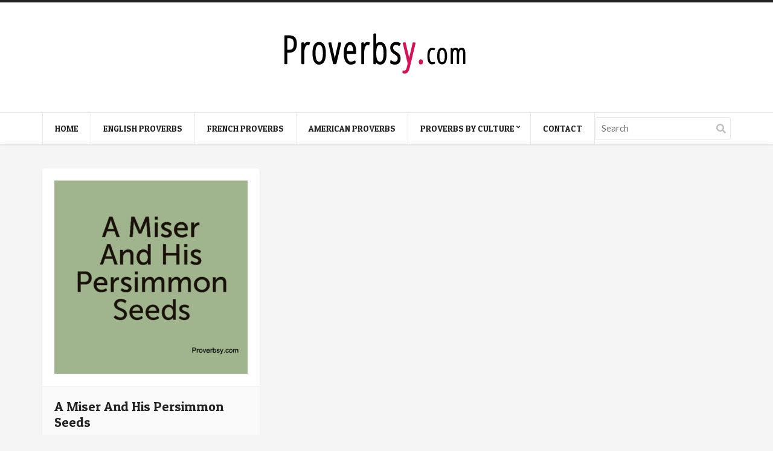

--- FILE ---
content_type: text/html; charset=UTF-8
request_url: https://proverbsy.com/tag/persimmon
body_size: 42835
content:
<!doctype html>
<html lang="en-US">
<head>
	<meta charset="UTF-8">
	<meta name="viewport" content="width=device-width, initial-scale=1, maximum-scale=1">
	<meta name='robots' content='index, follow, max-image-preview:large, max-snippet:-1, max-video-preview:-1' />

	<!-- This site is optimized with the Yoast SEO plugin v20.6 - https://yoast.com/wordpress/plugins/seo/ -->
	<title>Persimmon Archives - Proverbsy</title>
	<link rel="canonical" href="https://proverbsy.com/tag/persimmon" />
	<meta property="og:locale" content="en_US" />
	<meta property="og:type" content="article" />
	<meta property="og:title" content="Persimmon Archives - Proverbsy" />
	<meta property="og:url" content="https://proverbsy.com/tag/persimmon" />
	<meta property="og:site_name" content="Proverbsy" />
	<meta name="twitter:card" content="summary_large_image" />
	<script type="application/ld+json" class="yoast-schema-graph">{"@context":"https://schema.org","@graph":[{"@type":"CollectionPage","@id":"https://proverbsy.com/tag/persimmon","url":"https://proverbsy.com/tag/persimmon","name":"Persimmon Archives - Proverbsy","isPartOf":{"@id":"https://proverbsy.com/#website"},"primaryImageOfPage":{"@id":"https://proverbsy.com/tag/persimmon#primaryimage"},"image":{"@id":"https://proverbsy.com/tag/persimmon#primaryimage"},"thumbnailUrl":"https://proverbsy.com/wp-content/uploads/Miser2.jpg","breadcrumb":{"@id":"https://proverbsy.com/tag/persimmon#breadcrumb"},"inLanguage":"en-US"},{"@type":"ImageObject","inLanguage":"en-US","@id":"https://proverbsy.com/tag/persimmon#primaryimage","url":"https://proverbsy.com/wp-content/uploads/Miser2.jpg","contentUrl":"https://proverbsy.com/wp-content/uploads/Miser2.jpg","width":550,"height":550},{"@type":"BreadcrumbList","@id":"https://proverbsy.com/tag/persimmon#breadcrumb","itemListElement":[{"@type":"ListItem","position":1,"name":"Home","item":"https://proverbsy.com/"},{"@type":"ListItem","position":2,"name":"Persimmon"}]},{"@type":"WebSite","@id":"https://proverbsy.com/#website","url":"https://proverbsy.com/","name":"Proverbsy","description":"Collection of Proverbs","potentialAction":[{"@type":"SearchAction","target":{"@type":"EntryPoint","urlTemplate":"https://proverbsy.com/?s={search_term_string}"},"query-input":"required name=search_term_string"}],"inLanguage":"en-US"}]}</script>
	<!-- / Yoast SEO plugin. -->


<link rel="alternate" type="application/rss+xml" title="Proverbsy &raquo; Feed" href="https://proverbsy.com/feed" />
<link rel="alternate" type="application/rss+xml" title="Proverbsy &raquo; Comments Feed" href="https://proverbsy.com/comments/feed" />
<link rel="alternate" type="application/rss+xml" title="Proverbsy &raquo; Persimmon Tag Feed" href="https://proverbsy.com/tag/persimmon/feed" />
<script type="text/javascript">
window._wpemojiSettings = {"baseUrl":"https:\/\/s.w.org\/images\/core\/emoji\/14.0.0\/72x72\/","ext":".png","svgUrl":"https:\/\/s.w.org\/images\/core\/emoji\/14.0.0\/svg\/","svgExt":".svg","source":{"concatemoji":"https:\/\/proverbsy.com\/wp-includes\/js\/wp-emoji-release.min.js?ver=6.2.8"}};
/*! This file is auto-generated */
!function(e,a,t){var n,r,o,i=a.createElement("canvas"),p=i.getContext&&i.getContext("2d");function s(e,t){p.clearRect(0,0,i.width,i.height),p.fillText(e,0,0);e=i.toDataURL();return p.clearRect(0,0,i.width,i.height),p.fillText(t,0,0),e===i.toDataURL()}function c(e){var t=a.createElement("script");t.src=e,t.defer=t.type="text/javascript",a.getElementsByTagName("head")[0].appendChild(t)}for(o=Array("flag","emoji"),t.supports={everything:!0,everythingExceptFlag:!0},r=0;r<o.length;r++)t.supports[o[r]]=function(e){if(p&&p.fillText)switch(p.textBaseline="top",p.font="600 32px Arial",e){case"flag":return s("\ud83c\udff3\ufe0f\u200d\u26a7\ufe0f","\ud83c\udff3\ufe0f\u200b\u26a7\ufe0f")?!1:!s("\ud83c\uddfa\ud83c\uddf3","\ud83c\uddfa\u200b\ud83c\uddf3")&&!s("\ud83c\udff4\udb40\udc67\udb40\udc62\udb40\udc65\udb40\udc6e\udb40\udc67\udb40\udc7f","\ud83c\udff4\u200b\udb40\udc67\u200b\udb40\udc62\u200b\udb40\udc65\u200b\udb40\udc6e\u200b\udb40\udc67\u200b\udb40\udc7f");case"emoji":return!s("\ud83e\udef1\ud83c\udffb\u200d\ud83e\udef2\ud83c\udfff","\ud83e\udef1\ud83c\udffb\u200b\ud83e\udef2\ud83c\udfff")}return!1}(o[r]),t.supports.everything=t.supports.everything&&t.supports[o[r]],"flag"!==o[r]&&(t.supports.everythingExceptFlag=t.supports.everythingExceptFlag&&t.supports[o[r]]);t.supports.everythingExceptFlag=t.supports.everythingExceptFlag&&!t.supports.flag,t.DOMReady=!1,t.readyCallback=function(){t.DOMReady=!0},t.supports.everything||(n=function(){t.readyCallback()},a.addEventListener?(a.addEventListener("DOMContentLoaded",n,!1),e.addEventListener("load",n,!1)):(e.attachEvent("onload",n),a.attachEvent("onreadystatechange",function(){"complete"===a.readyState&&t.readyCallback()})),(e=t.source||{}).concatemoji?c(e.concatemoji):e.wpemoji&&e.twemoji&&(c(e.twemoji),c(e.wpemoji)))}(window,document,window._wpemojiSettings);
</script>
<style type="text/css">
img.wp-smiley,
img.emoji {
	display: inline !important;
	border: none !important;
	box-shadow: none !important;
	height: 1em !important;
	width: 1em !important;
	margin: 0 0.07em !important;
	vertical-align: -0.1em !important;
	background: none !important;
	padding: 0 !important;
}
</style>
	<link rel='stylesheet' id='wp-block-library-css' href='https://proverbsy.com/wp-includes/css/dist/block-library/style.min.css?ver=6.2.8' type='text/css' media='all' />
<link rel='stylesheet' id='classic-theme-styles-css' href='https://proverbsy.com/wp-includes/css/classic-themes.min.css?ver=6.2.8' type='text/css' media='all' />
<style id='global-styles-inline-css' type='text/css'>
body{--wp--preset--color--black: #000000;--wp--preset--color--cyan-bluish-gray: #abb8c3;--wp--preset--color--white: #ffffff;--wp--preset--color--pale-pink: #f78da7;--wp--preset--color--vivid-red: #cf2e2e;--wp--preset--color--luminous-vivid-orange: #ff6900;--wp--preset--color--luminous-vivid-amber: #fcb900;--wp--preset--color--light-green-cyan: #7bdcb5;--wp--preset--color--vivid-green-cyan: #00d084;--wp--preset--color--pale-cyan-blue: #8ed1fc;--wp--preset--color--vivid-cyan-blue: #0693e3;--wp--preset--color--vivid-purple: #9b51e0;--wp--preset--gradient--vivid-cyan-blue-to-vivid-purple: linear-gradient(135deg,rgba(6,147,227,1) 0%,rgb(155,81,224) 100%);--wp--preset--gradient--light-green-cyan-to-vivid-green-cyan: linear-gradient(135deg,rgb(122,220,180) 0%,rgb(0,208,130) 100%);--wp--preset--gradient--luminous-vivid-amber-to-luminous-vivid-orange: linear-gradient(135deg,rgba(252,185,0,1) 0%,rgba(255,105,0,1) 100%);--wp--preset--gradient--luminous-vivid-orange-to-vivid-red: linear-gradient(135deg,rgba(255,105,0,1) 0%,rgb(207,46,46) 100%);--wp--preset--gradient--very-light-gray-to-cyan-bluish-gray: linear-gradient(135deg,rgb(238,238,238) 0%,rgb(169,184,195) 100%);--wp--preset--gradient--cool-to-warm-spectrum: linear-gradient(135deg,rgb(74,234,220) 0%,rgb(151,120,209) 20%,rgb(207,42,186) 40%,rgb(238,44,130) 60%,rgb(251,105,98) 80%,rgb(254,248,76) 100%);--wp--preset--gradient--blush-light-purple: linear-gradient(135deg,rgb(255,206,236) 0%,rgb(152,150,240) 100%);--wp--preset--gradient--blush-bordeaux: linear-gradient(135deg,rgb(254,205,165) 0%,rgb(254,45,45) 50%,rgb(107,0,62) 100%);--wp--preset--gradient--luminous-dusk: linear-gradient(135deg,rgb(255,203,112) 0%,rgb(199,81,192) 50%,rgb(65,88,208) 100%);--wp--preset--gradient--pale-ocean: linear-gradient(135deg,rgb(255,245,203) 0%,rgb(182,227,212) 50%,rgb(51,167,181) 100%);--wp--preset--gradient--electric-grass: linear-gradient(135deg,rgb(202,248,128) 0%,rgb(113,206,126) 100%);--wp--preset--gradient--midnight: linear-gradient(135deg,rgb(2,3,129) 0%,rgb(40,116,252) 100%);--wp--preset--duotone--dark-grayscale: url('#wp-duotone-dark-grayscale');--wp--preset--duotone--grayscale: url('#wp-duotone-grayscale');--wp--preset--duotone--purple-yellow: url('#wp-duotone-purple-yellow');--wp--preset--duotone--blue-red: url('#wp-duotone-blue-red');--wp--preset--duotone--midnight: url('#wp-duotone-midnight');--wp--preset--duotone--magenta-yellow: url('#wp-duotone-magenta-yellow');--wp--preset--duotone--purple-green: url('#wp-duotone-purple-green');--wp--preset--duotone--blue-orange: url('#wp-duotone-blue-orange');--wp--preset--font-size--small: 13px;--wp--preset--font-size--medium: 20px;--wp--preset--font-size--large: 36px;--wp--preset--font-size--x-large: 42px;--wp--preset--spacing--20: 0.44rem;--wp--preset--spacing--30: 0.67rem;--wp--preset--spacing--40: 1rem;--wp--preset--spacing--50: 1.5rem;--wp--preset--spacing--60: 2.25rem;--wp--preset--spacing--70: 3.38rem;--wp--preset--spacing--80: 5.06rem;--wp--preset--shadow--natural: 6px 6px 9px rgba(0, 0, 0, 0.2);--wp--preset--shadow--deep: 12px 12px 50px rgba(0, 0, 0, 0.4);--wp--preset--shadow--sharp: 6px 6px 0px rgba(0, 0, 0, 0.2);--wp--preset--shadow--outlined: 6px 6px 0px -3px rgba(255, 255, 255, 1), 6px 6px rgba(0, 0, 0, 1);--wp--preset--shadow--crisp: 6px 6px 0px rgba(0, 0, 0, 1);}:where(.is-layout-flex){gap: 0.5em;}body .is-layout-flow > .alignleft{float: left;margin-inline-start: 0;margin-inline-end: 2em;}body .is-layout-flow > .alignright{float: right;margin-inline-start: 2em;margin-inline-end: 0;}body .is-layout-flow > .aligncenter{margin-left: auto !important;margin-right: auto !important;}body .is-layout-constrained > .alignleft{float: left;margin-inline-start: 0;margin-inline-end: 2em;}body .is-layout-constrained > .alignright{float: right;margin-inline-start: 2em;margin-inline-end: 0;}body .is-layout-constrained > .aligncenter{margin-left: auto !important;margin-right: auto !important;}body .is-layout-constrained > :where(:not(.alignleft):not(.alignright):not(.alignfull)){max-width: var(--wp--style--global--content-size);margin-left: auto !important;margin-right: auto !important;}body .is-layout-constrained > .alignwide{max-width: var(--wp--style--global--wide-size);}body .is-layout-flex{display: flex;}body .is-layout-flex{flex-wrap: wrap;align-items: center;}body .is-layout-flex > *{margin: 0;}:where(.wp-block-columns.is-layout-flex){gap: 2em;}.has-black-color{color: var(--wp--preset--color--black) !important;}.has-cyan-bluish-gray-color{color: var(--wp--preset--color--cyan-bluish-gray) !important;}.has-white-color{color: var(--wp--preset--color--white) !important;}.has-pale-pink-color{color: var(--wp--preset--color--pale-pink) !important;}.has-vivid-red-color{color: var(--wp--preset--color--vivid-red) !important;}.has-luminous-vivid-orange-color{color: var(--wp--preset--color--luminous-vivid-orange) !important;}.has-luminous-vivid-amber-color{color: var(--wp--preset--color--luminous-vivid-amber) !important;}.has-light-green-cyan-color{color: var(--wp--preset--color--light-green-cyan) !important;}.has-vivid-green-cyan-color{color: var(--wp--preset--color--vivid-green-cyan) !important;}.has-pale-cyan-blue-color{color: var(--wp--preset--color--pale-cyan-blue) !important;}.has-vivid-cyan-blue-color{color: var(--wp--preset--color--vivid-cyan-blue) !important;}.has-vivid-purple-color{color: var(--wp--preset--color--vivid-purple) !important;}.has-black-background-color{background-color: var(--wp--preset--color--black) !important;}.has-cyan-bluish-gray-background-color{background-color: var(--wp--preset--color--cyan-bluish-gray) !important;}.has-white-background-color{background-color: var(--wp--preset--color--white) !important;}.has-pale-pink-background-color{background-color: var(--wp--preset--color--pale-pink) !important;}.has-vivid-red-background-color{background-color: var(--wp--preset--color--vivid-red) !important;}.has-luminous-vivid-orange-background-color{background-color: var(--wp--preset--color--luminous-vivid-orange) !important;}.has-luminous-vivid-amber-background-color{background-color: var(--wp--preset--color--luminous-vivid-amber) !important;}.has-light-green-cyan-background-color{background-color: var(--wp--preset--color--light-green-cyan) !important;}.has-vivid-green-cyan-background-color{background-color: var(--wp--preset--color--vivid-green-cyan) !important;}.has-pale-cyan-blue-background-color{background-color: var(--wp--preset--color--pale-cyan-blue) !important;}.has-vivid-cyan-blue-background-color{background-color: var(--wp--preset--color--vivid-cyan-blue) !important;}.has-vivid-purple-background-color{background-color: var(--wp--preset--color--vivid-purple) !important;}.has-black-border-color{border-color: var(--wp--preset--color--black) !important;}.has-cyan-bluish-gray-border-color{border-color: var(--wp--preset--color--cyan-bluish-gray) !important;}.has-white-border-color{border-color: var(--wp--preset--color--white) !important;}.has-pale-pink-border-color{border-color: var(--wp--preset--color--pale-pink) !important;}.has-vivid-red-border-color{border-color: var(--wp--preset--color--vivid-red) !important;}.has-luminous-vivid-orange-border-color{border-color: var(--wp--preset--color--luminous-vivid-orange) !important;}.has-luminous-vivid-amber-border-color{border-color: var(--wp--preset--color--luminous-vivid-amber) !important;}.has-light-green-cyan-border-color{border-color: var(--wp--preset--color--light-green-cyan) !important;}.has-vivid-green-cyan-border-color{border-color: var(--wp--preset--color--vivid-green-cyan) !important;}.has-pale-cyan-blue-border-color{border-color: var(--wp--preset--color--pale-cyan-blue) !important;}.has-vivid-cyan-blue-border-color{border-color: var(--wp--preset--color--vivid-cyan-blue) !important;}.has-vivid-purple-border-color{border-color: var(--wp--preset--color--vivid-purple) !important;}.has-vivid-cyan-blue-to-vivid-purple-gradient-background{background: var(--wp--preset--gradient--vivid-cyan-blue-to-vivid-purple) !important;}.has-light-green-cyan-to-vivid-green-cyan-gradient-background{background: var(--wp--preset--gradient--light-green-cyan-to-vivid-green-cyan) !important;}.has-luminous-vivid-amber-to-luminous-vivid-orange-gradient-background{background: var(--wp--preset--gradient--luminous-vivid-amber-to-luminous-vivid-orange) !important;}.has-luminous-vivid-orange-to-vivid-red-gradient-background{background: var(--wp--preset--gradient--luminous-vivid-orange-to-vivid-red) !important;}.has-very-light-gray-to-cyan-bluish-gray-gradient-background{background: var(--wp--preset--gradient--very-light-gray-to-cyan-bluish-gray) !important;}.has-cool-to-warm-spectrum-gradient-background{background: var(--wp--preset--gradient--cool-to-warm-spectrum) !important;}.has-blush-light-purple-gradient-background{background: var(--wp--preset--gradient--blush-light-purple) !important;}.has-blush-bordeaux-gradient-background{background: var(--wp--preset--gradient--blush-bordeaux) !important;}.has-luminous-dusk-gradient-background{background: var(--wp--preset--gradient--luminous-dusk) !important;}.has-pale-ocean-gradient-background{background: var(--wp--preset--gradient--pale-ocean) !important;}.has-electric-grass-gradient-background{background: var(--wp--preset--gradient--electric-grass) !important;}.has-midnight-gradient-background{background: var(--wp--preset--gradient--midnight) !important;}.has-small-font-size{font-size: var(--wp--preset--font-size--small) !important;}.has-medium-font-size{font-size: var(--wp--preset--font-size--medium) !important;}.has-large-font-size{font-size: var(--wp--preset--font-size--large) !important;}.has-x-large-font-size{font-size: var(--wp--preset--font-size--x-large) !important;}
.wp-block-navigation a:where(:not(.wp-element-button)){color: inherit;}
:where(.wp-block-columns.is-layout-flex){gap: 2em;}
.wp-block-pullquote{font-size: 1.5em;line-height: 1.6;}
</style>
<link rel='stylesheet' id='prefix-style-css' href='https://proverbsy.com/wp-content/plugins/alphabet-listing/css/alphabet_listing.css?ver=6.2.8' type='text/css' media='all' />
<link rel='stylesheet' id='contact-form-7-css' href='https://proverbsy.com/wp-content/plugins/contact-form-7/includes/css/styles.css?ver=5.7.6' type='text/css' media='all' />
<link crossorigin="anonymous" rel='stylesheet' id='ci-google-font-css' href='//fonts.googleapis.com/css?family=Lato%3A400%2C700%2C400italic%7CPatua+One&#038;ver=6.2.8' type='text/css' media='all' />
<link rel='stylesheet' id='mmenu-css' href='https://proverbsy.com/wp-content/themes/pinfinity/css/mmenu.min.css?ver=3.1.2' type='text/css' media='all' />
<link rel='stylesheet' id='font-awesome-5-css' href='https://proverbsy.com/wp-content/themes/pinfinity/assets/fontawesome/css/all.min.css?ver=3.1.2' type='text/css' media='all' />
<link rel='stylesheet' id='magnific-popup-css' href='https://proverbsy.com/wp-content/themes/pinfinity/css/magnific.min.css?ver=3.1.2' type='text/css' media='all' />
<link rel='stylesheet' id='ci-theme-common-css' href='https://proverbsy.com/wp-content/themes/pinfinity/common/css/global.min.css?ver=3.1.2' type='text/css' media='all' />
<link rel='stylesheet' id='ci-style-css' href='https://proverbsy.com/wp-content/themes/pinfinity/style.min.css?ver=3.1.2' type='text/css' media='all' />
<link rel='stylesheet' id='ci-color-scheme-css' href='https://proverbsy.com/wp-content/themes/pinfinity/colors/default.css?ver=3.1.2' type='text/css' media='all' />
<style id='akismet-widget-style-inline-css' type='text/css'>

			.a-stats {
				--akismet-color-mid-green: #357b49;
				--akismet-color-white: #fff;
				--akismet-color-light-grey: #f6f7f7;

				max-width: 350px;
				width: auto;
			}

			.a-stats * {
				all: unset;
				box-sizing: border-box;
			}

			.a-stats strong {
				font-weight: 600;
			}

			.a-stats a.a-stats__link,
			.a-stats a.a-stats__link:visited,
			.a-stats a.a-stats__link:active {
				background: var(--akismet-color-mid-green);
				border: none;
				box-shadow: none;
				border-radius: 8px;
				color: var(--akismet-color-white);
				cursor: pointer;
				display: block;
				font-family: -apple-system, BlinkMacSystemFont, 'Segoe UI', 'Roboto', 'Oxygen-Sans', 'Ubuntu', 'Cantarell', 'Helvetica Neue', sans-serif;
				font-weight: 500;
				padding: 12px;
				text-align: center;
				text-decoration: none;
				transition: all 0.2s ease;
			}

			/* Extra specificity to deal with TwentyTwentyOne focus style */
			.widget .a-stats a.a-stats__link:focus {
				background: var(--akismet-color-mid-green);
				color: var(--akismet-color-white);
				text-decoration: none;
			}

			.a-stats a.a-stats__link:hover {
				filter: brightness(110%);
				box-shadow: 0 4px 12px rgba(0, 0, 0, 0.06), 0 0 2px rgba(0, 0, 0, 0.16);
			}

			.a-stats .count {
				color: var(--akismet-color-white);
				display: block;
				font-size: 1.5em;
				line-height: 1.4;
				padding: 0 13px;
				white-space: nowrap;
			}
		
</style>
<link rel='stylesheet' id='wpfid-css' href='https://proverbsy.com/wp-content/plugins/wp-force-images-download/style.css?ver=all' type='text/css' media='all' />
<script type='text/javascript' src='https://proverbsy.com/wp-includes/js/jquery/jquery.min.js?ver=3.6.4' id='jquery-core-js'></script>
<script type='text/javascript' src='https://proverbsy.com/wp-includes/js/jquery/jquery-migrate.min.js?ver=3.4.0' id='jquery-migrate-js'></script>
<link rel="https://api.w.org/" href="https://proverbsy.com/wp-json/" /><link rel="alternate" type="application/json" href="https://proverbsy.com/wp-json/wp/v2/tags/2717" /><link rel="EditURI" type="application/rsd+xml" title="RSD" href="https://proverbsy.com/xmlrpc.php?rsd" />
<link rel="wlwmanifest" type="application/wlwmanifest+xml" href="https://proverbsy.com/wp-includes/wlwmanifest.xml" />
<meta name="generator" content="WordPress 6.2.8" />
<link rel="pingback" href="https://proverbsy.com/xmlrpc.php" /><!-- There is no amphtml version available for this URL. --><link rel="icon" href="https://proverbsy.com/wp-content/uploads/ppuk.png" sizes="32x32" />
<link rel="icon" href="https://proverbsy.com/wp-content/uploads/ppuk.png" sizes="192x192" />
<link rel="apple-touch-icon" href="https://proverbsy.com/wp-content/uploads/ppuk.png" />
<meta name="msapplication-TileImage" content="https://proverbsy.com/wp-content/uploads/ppuk.png" />
		<style type="text/css" id="wp-custom-css">
			

/* Migrated CSS from the theme's panel. */
@media screen and (min-width: 768px) {
.logo {
    float: none;
    display: inline-block;
    position: relative;
    left: 35%;
}
}
hgroup.logo.imglogo img {
    max-width: 232px;
}
button#wpfid_button{
    padding:4px 25px;
    border: 1px solid #e41d63;
    border-radius: 2px;
    margin: 10px auto;
    display: table;
    color: #ffffff;
    font-size: 15px;
    background: #e41d63 !important;
    cursor: pointer;
}
.footer.menu {
    padding:25px 0;
    background: #ffffff;
}
.footer.menu ul {
    padding: 0;
    margin: 0;
}
.footer.menu ul li {
    display: inline-block;
    padding: 2px 12px;
}
.footer.menu ul li a {
    font-size: 14px;
    color: #252525;
}
.wpcf7-form-control {
    height: 40px;
    width: 70%;
font-size:15px !important;
    padding:7px 10px !important;
color:#353535 !important;
    border: 1px solid #eaecf1 !important;
    background: #ffffff !important;
}
textarea.wpcf7-form-control {
    height: 120px !important;
}
input.wpcf7-form-control.wpcf7-submit {
    background: #e21960 !important;
    color: #ffffff;
    text-transform: uppercase;
    font-size: 17px;
    border: 1px solid #e21960;
    cursor: pointer;
    width: 72%;
    left: 11px;
    position: relative;
}
@media screen and (max-width: 767px) {
.footer.menu ul li {
    display: block;
    padding: 10px 0;
}
}		</style>
		</head>

<body class="archive tag tag-persimmon tag-2717 ci-pinfinity ci-pinfinity-3-1-2 ci-scheme-default">
<svg xmlns="http://www.w3.org/2000/svg" viewBox="0 0 0 0" width="0" height="0" focusable="false" role="none" style="visibility: hidden; position: absolute; left: -9999px; overflow: hidden;" ><defs><filter id="wp-duotone-dark-grayscale"><feColorMatrix color-interpolation-filters="sRGB" type="matrix" values=" .299 .587 .114 0 0 .299 .587 .114 0 0 .299 .587 .114 0 0 .299 .587 .114 0 0 " /><feComponentTransfer color-interpolation-filters="sRGB" ><feFuncR type="table" tableValues="0 0.49803921568627" /><feFuncG type="table" tableValues="0 0.49803921568627" /><feFuncB type="table" tableValues="0 0.49803921568627" /><feFuncA type="table" tableValues="1 1" /></feComponentTransfer><feComposite in2="SourceGraphic" operator="in" /></filter></defs></svg><svg xmlns="http://www.w3.org/2000/svg" viewBox="0 0 0 0" width="0" height="0" focusable="false" role="none" style="visibility: hidden; position: absolute; left: -9999px; overflow: hidden;" ><defs><filter id="wp-duotone-grayscale"><feColorMatrix color-interpolation-filters="sRGB" type="matrix" values=" .299 .587 .114 0 0 .299 .587 .114 0 0 .299 .587 .114 0 0 .299 .587 .114 0 0 " /><feComponentTransfer color-interpolation-filters="sRGB" ><feFuncR type="table" tableValues="0 1" /><feFuncG type="table" tableValues="0 1" /><feFuncB type="table" tableValues="0 1" /><feFuncA type="table" tableValues="1 1" /></feComponentTransfer><feComposite in2="SourceGraphic" operator="in" /></filter></defs></svg><svg xmlns="http://www.w3.org/2000/svg" viewBox="0 0 0 0" width="0" height="0" focusable="false" role="none" style="visibility: hidden; position: absolute; left: -9999px; overflow: hidden;" ><defs><filter id="wp-duotone-purple-yellow"><feColorMatrix color-interpolation-filters="sRGB" type="matrix" values=" .299 .587 .114 0 0 .299 .587 .114 0 0 .299 .587 .114 0 0 .299 .587 .114 0 0 " /><feComponentTransfer color-interpolation-filters="sRGB" ><feFuncR type="table" tableValues="0.54901960784314 0.98823529411765" /><feFuncG type="table" tableValues="0 1" /><feFuncB type="table" tableValues="0.71764705882353 0.25490196078431" /><feFuncA type="table" tableValues="1 1" /></feComponentTransfer><feComposite in2="SourceGraphic" operator="in" /></filter></defs></svg><svg xmlns="http://www.w3.org/2000/svg" viewBox="0 0 0 0" width="0" height="0" focusable="false" role="none" style="visibility: hidden; position: absolute; left: -9999px; overflow: hidden;" ><defs><filter id="wp-duotone-blue-red"><feColorMatrix color-interpolation-filters="sRGB" type="matrix" values=" .299 .587 .114 0 0 .299 .587 .114 0 0 .299 .587 .114 0 0 .299 .587 .114 0 0 " /><feComponentTransfer color-interpolation-filters="sRGB" ><feFuncR type="table" tableValues="0 1" /><feFuncG type="table" tableValues="0 0.27843137254902" /><feFuncB type="table" tableValues="0.5921568627451 0.27843137254902" /><feFuncA type="table" tableValues="1 1" /></feComponentTransfer><feComposite in2="SourceGraphic" operator="in" /></filter></defs></svg><svg xmlns="http://www.w3.org/2000/svg" viewBox="0 0 0 0" width="0" height="0" focusable="false" role="none" style="visibility: hidden; position: absolute; left: -9999px; overflow: hidden;" ><defs><filter id="wp-duotone-midnight"><feColorMatrix color-interpolation-filters="sRGB" type="matrix" values=" .299 .587 .114 0 0 .299 .587 .114 0 0 .299 .587 .114 0 0 .299 .587 .114 0 0 " /><feComponentTransfer color-interpolation-filters="sRGB" ><feFuncR type="table" tableValues="0 0" /><feFuncG type="table" tableValues="0 0.64705882352941" /><feFuncB type="table" tableValues="0 1" /><feFuncA type="table" tableValues="1 1" /></feComponentTransfer><feComposite in2="SourceGraphic" operator="in" /></filter></defs></svg><svg xmlns="http://www.w3.org/2000/svg" viewBox="0 0 0 0" width="0" height="0" focusable="false" role="none" style="visibility: hidden; position: absolute; left: -9999px; overflow: hidden;" ><defs><filter id="wp-duotone-magenta-yellow"><feColorMatrix color-interpolation-filters="sRGB" type="matrix" values=" .299 .587 .114 0 0 .299 .587 .114 0 0 .299 .587 .114 0 0 .299 .587 .114 0 0 " /><feComponentTransfer color-interpolation-filters="sRGB" ><feFuncR type="table" tableValues="0.78039215686275 1" /><feFuncG type="table" tableValues="0 0.94901960784314" /><feFuncB type="table" tableValues="0.35294117647059 0.47058823529412" /><feFuncA type="table" tableValues="1 1" /></feComponentTransfer><feComposite in2="SourceGraphic" operator="in" /></filter></defs></svg><svg xmlns="http://www.w3.org/2000/svg" viewBox="0 0 0 0" width="0" height="0" focusable="false" role="none" style="visibility: hidden; position: absolute; left: -9999px; overflow: hidden;" ><defs><filter id="wp-duotone-purple-green"><feColorMatrix color-interpolation-filters="sRGB" type="matrix" values=" .299 .587 .114 0 0 .299 .587 .114 0 0 .299 .587 .114 0 0 .299 .587 .114 0 0 " /><feComponentTransfer color-interpolation-filters="sRGB" ><feFuncR type="table" tableValues="0.65098039215686 0.40392156862745" /><feFuncG type="table" tableValues="0 1" /><feFuncB type="table" tableValues="0.44705882352941 0.4" /><feFuncA type="table" tableValues="1 1" /></feComponentTransfer><feComposite in2="SourceGraphic" operator="in" /></filter></defs></svg><svg xmlns="http://www.w3.org/2000/svg" viewBox="0 0 0 0" width="0" height="0" focusable="false" role="none" style="visibility: hidden; position: absolute; left: -9999px; overflow: hidden;" ><defs><filter id="wp-duotone-blue-orange"><feColorMatrix color-interpolation-filters="sRGB" type="matrix" values=" .299 .587 .114 0 0 .299 .587 .114 0 0 .299 .587 .114 0 0 .299 .587 .114 0 0 " /><feComponentTransfer color-interpolation-filters="sRGB" ><feFuncR type="table" tableValues="0.098039215686275 1" /><feFuncG type="table" tableValues="0 0.66274509803922" /><feFuncB type="table" tableValues="0.84705882352941 0.41960784313725" /><feFuncA type="table" tableValues="1 1" /></feComponentTransfer><feComposite in2="SourceGraphic" operator="in" /></filter></defs></svg>
<div class="page-global-wrap">
	<header id="header">
		<div id="site-head">
			<div class="wrap group">
				<div class="logo imglogo">
					<p class="site-logo"><a href="https://proverbsy.com/"><img src="https://proverbsy.com/wp-content/uploads/logo-1.png" alt="Proverbsy"  /></a></p>									</div>
			</div> <!-- .wrap < #header -->
		</div> <!-- #site-head -->

		<div class="site-navigation nav-sticky">
			<div class="wrap group">
				<div class="site-navigation-wrap">
					<a href="#mobilemenu" class="mobile-nav-trigger">
						<i class="fas fa-bars"></i>
						Menu					</a>

					<nav class="site-navigation-nav">
						<ul id="navigation" class="group"><li id="menu-item-10" class="menu-item menu-item-type-custom menu-item-object-custom menu-item-home menu-item-10"><a href="https://proverbsy.com/">Home</a></li>
<li id="menu-item-15710" class="menu-item menu-item-type-taxonomy menu-item-object-category menu-item-15710"><a href="https://proverbsy.com/topics/english-proverbs">English Proverbs</a></li>
<li id="menu-item-15711" class="menu-item menu-item-type-taxonomy menu-item-object-category menu-item-15711"><a href="https://proverbsy.com/topics/french-proverbs">French Proverbs</a></li>
<li id="menu-item-15709" class="menu-item menu-item-type-taxonomy menu-item-object-category menu-item-15709"><a href="https://proverbsy.com/topics/american-proverbs">American Proverbs</a></li>
<li id="menu-item-640" class="menu-item menu-item-type-custom menu-item-object-custom menu-item-has-children menu-item-640"><a>Proverbs By Culture</a>
<ul class="sub-menu">
	<li id="menu-item-638" class="menu-item menu-item-type-taxonomy menu-item-object-category menu-item-638"><a href="https://proverbsy.com/topics/african-proverbs">African Proverbs</a></li>
	<li id="menu-item-631" class="menu-item menu-item-type-taxonomy menu-item-object-category menu-item-631"><a href="https://proverbsy.com/topics/chinese-proverbs">Chinese Proverbs</a></li>
	<li id="menu-item-46" class="menu-item menu-item-type-taxonomy menu-item-object-category menu-item-46"><a href="https://proverbsy.com/topics/english-proverbs">English Proverbs</a></li>
	<li id="menu-item-633" class="menu-item menu-item-type-taxonomy menu-item-object-category menu-item-633"><a href="https://proverbsy.com/topics/french-proverbs">French Proverbs</a></li>
	<li id="menu-item-639" class="menu-item menu-item-type-taxonomy menu-item-object-category menu-item-639"><a href="https://proverbsy.com/topics/greek-proverbs">Greek Proverbs</a></li>
	<li id="menu-item-634" class="menu-item menu-item-type-taxonomy menu-item-object-category menu-item-634"><a href="https://proverbsy.com/topics/german-proverbs">German Proverbs</a></li>
	<li id="menu-item-47" class="menu-item menu-item-type-taxonomy menu-item-object-category menu-item-47"><a href="https://proverbsy.com/topics/indian-proverbs">Indian Proverbs</a></li>
	<li id="menu-item-636" class="menu-item menu-item-type-taxonomy menu-item-object-category menu-item-636"><a href="https://proverbsy.com/topics/irish-proverbs">Irish Proverbs</a></li>
	<li id="menu-item-637" class="menu-item menu-item-type-taxonomy menu-item-object-category menu-item-637"><a href="https://proverbsy.com/topics/yiddish-proverbs">Yiddish Proverbs</a></li>
	<li id="menu-item-1539" class="menu-item menu-item-type-taxonomy menu-item-object-category menu-item-1539"><a href="https://proverbsy.com/topics/american-proverbs">American Proverbs</a></li>
	<li id="menu-item-1540" class="menu-item menu-item-type-taxonomy menu-item-object-category menu-item-1540"><a href="https://proverbsy.com/topics/buddhist-proverbs">Buddhist Proverbs</a></li>
	<li id="menu-item-1541" class="menu-item menu-item-type-taxonomy menu-item-object-category menu-item-1541"><a href="https://proverbsy.com/topics/danish-proverbs">Danish Proverbs</a></li>
	<li id="menu-item-1542" class="menu-item menu-item-type-taxonomy menu-item-object-category menu-item-1542"><a href="https://proverbsy.com/topics/dutch-proverbs">Dutch Proverbs</a></li>
	<li id="menu-item-1543" class="menu-item menu-item-type-taxonomy menu-item-object-category menu-item-1543"><a href="https://proverbsy.com/topics/ghanaian-proverbs">Ghanaian Proverbs</a></li>
	<li id="menu-item-1544" class="menu-item menu-item-type-taxonomy menu-item-object-category menu-item-1544"><a href="https://proverbsy.com/topics/iranian-proverbs">Iranian Proverbs</a></li>
	<li id="menu-item-1545" class="menu-item menu-item-type-taxonomy menu-item-object-category menu-item-1545"><a href="https://proverbsy.com/topics/italian-proverbs">Italian Proverbs</a></li>
	<li id="menu-item-1546" class="menu-item menu-item-type-taxonomy menu-item-object-category menu-item-1546"><a href="https://proverbsy.com/topics/japanese-proverbs">Japanese Proverbs</a></li>
	<li id="menu-item-1547" class="menu-item menu-item-type-taxonomy menu-item-object-category menu-item-1547"><a href="https://proverbsy.com/topics/jewish-proverbs">Jewish Proverbs</a></li>
	<li id="menu-item-1548" class="menu-item menu-item-type-taxonomy menu-item-object-category menu-item-1548"><a href="https://proverbsy.com/topics/latin-proverbs">Latin Proverbs</a></li>
	<li id="menu-item-1549" class="menu-item menu-item-type-taxonomy menu-item-object-category menu-item-1549"><a href="https://proverbsy.com/topics/norwegian-proverbs">Norwegian Proverbs</a></li>
	<li id="menu-item-1550" class="menu-item menu-item-type-taxonomy menu-item-object-category menu-item-1550"><a href="https://proverbsy.com/topics/polish-proverbs">Polish Proverbs</a></li>
	<li id="menu-item-1551" class="menu-item menu-item-type-taxonomy menu-item-object-category menu-item-1551"><a href="https://proverbsy.com/topics/portuguese-proverbs">Portuguese Proverbs</a></li>
	<li id="menu-item-1552" class="menu-item menu-item-type-taxonomy menu-item-object-category menu-item-1552"><a href="https://proverbsy.com/topics/russian-proverbs">Russian Proverbs</a></li>
	<li id="menu-item-1553" class="menu-item menu-item-type-taxonomy menu-item-object-category menu-item-1553"><a href="https://proverbsy.com/topics/saudi-proverbs">Saudi Proverbs</a></li>
	<li id="menu-item-1554" class="menu-item menu-item-type-taxonomy menu-item-object-category menu-item-1554"><a href="https://proverbsy.com/topics/scottish-proverbs">Scottish Proverbs</a></li>
	<li id="menu-item-1555" class="menu-item menu-item-type-taxonomy menu-item-object-category menu-item-1555"><a href="https://proverbsy.com/topics/spanish-proverbs">Spanish Proverbs</a></li>
	<li id="menu-item-6902" class="menu-item menu-item-type-taxonomy menu-item-object-category menu-item-6902"><a href="https://proverbsy.com/topics/swahili-proverbs">Swahili Proverbs</a></li>
	<li id="menu-item-4682" class="menu-item menu-item-type-taxonomy menu-item-object-category menu-item-4682"><a href="https://proverbsy.com/topics/hawaiian-proverbs">Hawaiian Proverbs</a></li>
	<li id="menu-item-4683" class="menu-item menu-item-type-taxonomy menu-item-object-category menu-item-4683"><a href="https://proverbsy.com/topics/korean-proverbs">Korean Proverbs</a></li>
	<li id="menu-item-4684" class="menu-item menu-item-type-taxonomy menu-item-object-category menu-item-4684"><a href="https://proverbsy.com/topics/kurdish-proverbs">Kurdish Proverbs</a></li>
	<li id="menu-item-4685" class="menu-item menu-item-type-taxonomy menu-item-object-category menu-item-4685"><a href="https://proverbsy.com/topics/romanian-proverbs">Romanian Proverbs</a></li>
	<li id="menu-item-4686" class="menu-item menu-item-type-taxonomy menu-item-object-category menu-item-4686"><a href="https://proverbsy.com/topics/taoist-proverbs">Taoist Proverbs</a></li>
	<li id="menu-item-4687" class="menu-item menu-item-type-taxonomy menu-item-object-category menu-item-4687"><a href="https://proverbsy.com/topics/turkish-proverbs">Turkish Proverbs</a></li>
	<li id="menu-item-10492" class="menu-item menu-item-type-taxonomy menu-item-object-category menu-item-10492"><a href="https://proverbsy.com/topics/egyptian-proverbs">Egyptian Proverbs</a></li>
	<li id="menu-item-11348" class="menu-item menu-item-type-taxonomy menu-item-object-category menu-item-11348"><a href="https://proverbsy.com/topics/welsh-proverbs">Welsh Proverbs</a></li>
	<li id="menu-item-6467" class="menu-item menu-item-type-taxonomy menu-item-object-category menu-item-6467"><a href="https://proverbsy.com/topics/icelandic-proverbs">Icelandic Proverbs</a></li>
	<li id="menu-item-11494" class="menu-item menu-item-type-taxonomy menu-item-object-category menu-item-11494"><a href="https://proverbsy.com/topics/sicily-proverbs">Sicily Proverbs</a></li>
	<li id="menu-item-12046" class="menu-item menu-item-type-taxonomy menu-item-object-category menu-item-12046"><a href="https://proverbsy.com/topics/swedish-proverbs">Swedish Proverbs</a></li>
	<li id="menu-item-12470" class="menu-item menu-item-type-taxonomy menu-item-object-category menu-item-12470"><a href="https://proverbsy.com/topics/hungarian-proverbs">Hungarian Proverbs</a></li>
	<li id="menu-item-12883" class="menu-item menu-item-type-taxonomy menu-item-object-category menu-item-12883"><a href="https://proverbsy.com/topics/persian-proverbs">Persian Proverbs</a></li>
	<li id="menu-item-13352" class="menu-item menu-item-type-taxonomy menu-item-object-category menu-item-13352"><a href="https://proverbsy.com/topics/afghan-proverbs">Afghan Proverbs</a></li>
</ul>
</li>
<li id="menu-item-15708" class="menu-item menu-item-type-post_type menu-item-object-page menu-item-15708"><a href="https://proverbsy.com/contact">Contact</a></li>
</ul>					</nav>

											<div class="site-search">
							<form action="https://proverbsy.com/" class="searchform" method="get" role="search">
	<input size="27" type="text" value="" placeholder="Search" class="s" name="s">
	<button class="searchsubmit" type="submit">
		<i class="fas fa-search"></i>
	</button>
</form>
						</div>
									</div>
			</div>
		</div>

		<div id="mobilemenu"></div>
	</header>

	<section id="main">
		<div class="wrap group">

<div id="box-container">
	<div id="entry-listing" class="entry-listing group">
		
		
					
				
				<article id="post-9419" class="entry box format-image post-9419 post type-post status-publish has-post-thumbnail hentry category-japanese-proverbs tag-miser tag-persimmon tag-seed post_format-post-format-image">

					<div class="entry-content-cnt">
	<div class="entry-content">
							<a href="https://proverbsy.com/wp-content/uploads/Miser2.jpg" class="thumb" rel="fancybox[9419]" title="">
						<img src="https://proverbsy.com/wp-content/uploads/Miser2-500x500.jpg" class="attachment-ci_listing_thumb size-ci_listing_thumb wp-post-image" alt="" decoding="async" srcset="https://proverbsy.com/wp-content/uploads/Miser2-500x500.jpg 500w, https://proverbsy.com/wp-content/uploads/Miser2-100x100.jpg 100w, https://proverbsy.com/wp-content/uploads/Miser2.jpg 550w" sizes="(max-width: 500px) 100vw, 500px" />					</a>
						</div>
</div>

<div class="entry-desc">

	<h2 class="entry-title"><a href="https://proverbsy.com/a-miser-and-his-persimmon-seeds" title="Permalink to A Miser And His Persimmon Seeds">A Miser And His Persimmon Seeds</a></h2>
	<time class="entry-date">August 21, 2015</time>

	<p>A miser and his persimmon seeds.</p>

	<div class="entry-meta group">

		<a class="comments-no" href="https://proverbsy.com/a-miser-and-his-persimmon-seeds#respond"><i class="fas fa-comment"></i>0</a>

		<a data-post-id="9419" class="heart-this" href="#" title="Love this."><i class="fas fa-heart"></i><span class="heart-no">3</span></a>
		<a class="entry-permalink" href="https://proverbsy.com/a-miser-and-his-persimmon-seeds" title="Permalink to A Miser And His Persimmon Seeds"><i class="fas fa-link"></i></a>

	</div>

</div>

				</article>

			
			
		
	</div> <!-- #entry-listing -->

				</div>  <!-- #box-container -->

	</div> <!-- .wrap < #main -->
</section> <!--  #main -->

<footer id="footer">
	<div class="wrap group">
		<div class="footer-text">
			Copyright @ 2018-2025 <a href="/"><b>Proverbsy.Com</b></a>		</div>
	</div>
</footer>

</div> <!-- .page-global-wrap -->

<script type='text/javascript' src='https://proverbsy.com/wp-content/plugins/contact-form-7/includes/swv/js/index.js?ver=5.7.6' id='swv-js'></script>
<script type='text/javascript' id='contact-form-7-js-extra'>
/* <![CDATA[ */
var wpcf7 = {"api":{"root":"https:\/\/proverbsy.com\/wp-json\/","namespace":"contact-form-7\/v1"}};
/* ]]> */
</script>
<script type='text/javascript' src='https://proverbsy.com/wp-content/plugins/contact-form-7/includes/js/index.js?ver=5.7.6' id='contact-form-7-js'></script>
<script type='text/javascript' src='https://proverbsy.com/wp-content/themes/pinfinity/js/jquery.isotope.min.js?ver=3.1.2' id='jquery-isotope-js'></script>
<script type='text/javascript' src='https://proverbsy.com/wp-includes/js/imagesloaded.min.js?ver=4.1.4' id='imagesloaded-js'></script>
<script type='text/javascript' src='https://proverbsy.com/wp-content/themes/pinfinity/js/jquery.infinitescroll.min.js?ver=3.1.2' id='jquery-infinitescroll-js'></script>
<script type='text/javascript' src='https://proverbsy.com/wp-content/themes/pinfinity/panel/scripts/jquery.flexslider-2.1-min.js?ver=3.1.2' id='jquery-flexslider-js'></script>
<script type='text/javascript' src='https://proverbsy.com/wp-content/themes/pinfinity/js/jquery.cook.min.js?ver=3.1.2' id='jquery-cookie-js'></script>
<script type='text/javascript' src='https://proverbsy.com/wp-content/themes/pinfinity/js/jquery.mmenu.min.all.js?ver=3.1.2' id='jquery-mmenu-js'></script>
<script type='text/javascript' src='https://proverbsy.com/wp-content/themes/pinfinity/js/jquery.jplayer.min.js?ver=3.1.2' id='jquery-jplayer-js'></script>
<script type='text/javascript' src='https://proverbsy.com/wp-content/themes/pinfinity/panel/scripts/jquery.fitvids.js?ver=3.1.2' id='jquery-fitVids-js'></script>
<script type='text/javascript' src='https://proverbsy.com/wp-content/themes/pinfinity/js/jquery.magnific-popup.min.js?ver=3.1.2' id='jquery-magnific-js'></script>
<script type='text/javascript' src='https://proverbsy.com/wp-content/themes/pinfinity/js/jquery.sticky.min.js?ver=3.1.2' id='jquery-sticky-js'></script>
<script type='text/javascript' id='ci-front-scripts-js-extra'>
/* <![CDATA[ */
var ThemeOption = {"slider_autoslide":"1","slider_effect":"fade","slider_direction":"horizontal","slider_duration":"600","slider_speed":"3000","swfPath":"https:\/\/proverbsy.com\/wp-content\/themes\/pinfinity\/js","infinite_img":"https:\/\/proverbsy.com\/wp-content\/themes\/pinfinity\/images\/ajax-loader.gif","infinite_msg_text":"Loading the next set of entries...","infinite_msg_finished":"All entries loaded."};
/* ]]> */
</script>
<script type='text/javascript' src='https://proverbsy.com/wp-content/themes/pinfinity/js/scripts.min.js?ver=3.1.2' id='ci-front-scripts-js'></script>
<script type='text/javascript' id='love-it-js-extra'>
/* <![CDATA[ */
var love_it_vars = {"ajaxurl":"https:\/\/proverbsy.com\/wp-admin\/admin-ajax.php","nonce":"a8440eb6d5","already_loved_message":"You have already loved this item.","error_message":"Sorry, there was a problem processing your request."};
/* ]]> */
</script>
<script type='text/javascript' src='https://proverbsy.com/wp-content/themes/pinfinity/js/loveit.min.js?ver=3.1.2' id='love-it-js'></script>


</body>
</html>


--- FILE ---
content_type: application/javascript
request_url: https://proverbsy.com/wp-content/themes/pinfinity/js/scripts.min.js?ver=3.1.2
body_size: 3091
content:
function loadAudioPlayer(e){jQuery(".format-audio").each(function(){var i=jQuery(this).find(".audio-wrap").data("audio-id"),t=jQuery(this).find(".audio-wrap").data("audio-file"),o="#jp-"+i,n="#jp-play-"+i,a=t.split(".").pop();a="mp3"===a.toLowerCase()?"mp3":"mp4"===a.toLowerCase()||"m4a"===a.toLowerCase()?"m4a":"ogg"===a.toLowerCase()||"oga"===a.toLowerCase()?"oga":"",jQuery(o).jPlayer({ready:function(e){var i={$extension:t};i[a]=t,jQuery(this).jPlayer("setMedia",i)},swfPath:e,supplied:a,wmode:"window",cssSelectorAncestor:n})})}function magnificPopupInit(e){function i(e){var i=e.el,t=i.parents(".wp-caption").first();return i.attr("title")?i.attr("title"):t?t.find(".wp-caption-text").text():void 0}var t=e('.fancybox, a[rel^="fancybox["]'),o=e(".format-gallery .slides, .gallery"),n=e('a[rel^="fancybox-video"]');o.each(function(){e(this).magnificPopup({type:"image",mainClass:"mfp-with-zoom",gallery:{enabled:!0},delegate:"a",zoom:{enabled:!0},image:{titleSrc:i}})}),t.magnificPopup({type:"image",mainClass:"mfp-with-zoom",zoom:{enabled:!0},image:{titleSrc:i}}),n.each(function(){var i=e(this);i.magnificPopup({type:"iframe",items:{src:i.data("video-src")}})})}jQuery(document).ready(function(e){e("body").fitVids();var i=e(".flexslider");i.length>0&&i.flexslider({controlNav:!0,directionNav:!0,animation:ThemeOption.slider_effect,slideDirection:ThemeOption.slider_direction,slideshow:Boolean(ThemeOption.slider_autoslide),slideshowSpeed:Number(ThemeOption.slider_speed),animationDuration:Number(ThemeOption.slider_duration)});var t=e("#navigation"),o=e("#mobilemenu");t.clone().removeAttr("id").removeClass().appendTo(o),o.find("li").removeAttr("id"),o.mmenu({offCanvas:{position:"top",zposition:"front"},autoHeight:!0,navbars:[{position:"top",content:["prev","title","close"]}]}),e(".nav-sticky").sticky({topSpacing:0,responsiveWidth:!0,className:"nav-stuck",zIndex:150}),magnificPopupInit(e)}),jQuery(window).on("load",function(){function e(){var e=parseInt((jQuery(window).width()+15)/i.outerWidth(!0)),t=e*i.outerWidth(!0)-15;e>1?jQuery("#box-container").css("width",t+"px"):jQuery("#box-container").css("width","100%")}jQuery("#entry-listing").isotope({animationOptions:{duration:750,easing:"linear",queue:!1},itemSelector:"article.entry",transformsEnabled:!1}),jQuery(window).resize(e);var i=jQuery(".box");if(e(),loadAudioPlayer(ThemeOption.swfPath),jQuery(".ci_load_more").length>0){var t={loading:{img:ThemeOption.infinite_img,msgText:ThemeOption.infinite_msg_text,finishedMsg:ThemeOption.infinite_msg_finished},nextSelector:".ci_load_more a",navSelector:".ci_load_more a",itemSelector:"article.entry",contentSelector:"#entry-listing"};jQuery(t.contentSelector).infinitescroll(t,function(e){var i=jQuery(e).addClass("newItem"),t=jQuery(".flexslider");i.hide().imagesLoaded(function(){t.length>0&&t.flexslider({controlNav:!0,directionNav:!0,animation:ThemeOption.slider_effect,slideDirection:ThemeOption.slider_direction,slideshow:Boolean(ThemeOption.slider_autoslide),slideshowSpeed:Number(ThemeOption.slider_speed),animationDuration:Number(ThemeOption.slider_duration)}),jQuery(this).show(),jQuery("#infscr-loading").fadeOut("normal"),jQuery("#entry-listing").isotope("appended",i),magnificPopupInit(jQuery),loadAudioPlayer(ThemeOption.swfPath)})})}});